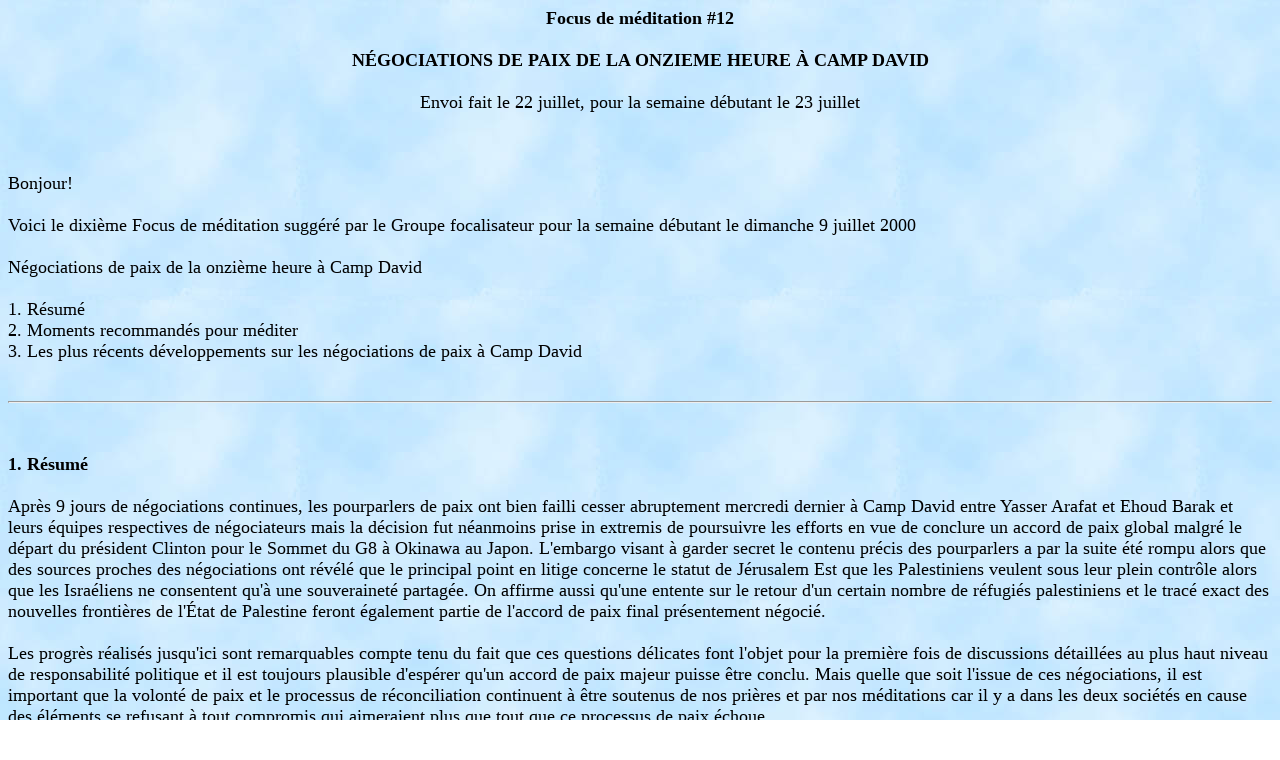

--- FILE ---
content_type: text/html
request_url: https://www.earthrainbownetwork.com/FocusArchives/FocusMeditation12.htm
body_size: 5792
content:
<HTML>
<HEAD>
<TITLE>Focus de m&eacute;ditation #12: N&Eacute;GOCIATIONS DE PAIX DE LA ONZIEME HEURE &Agrave; CAMP DAVID</TITLE>
</HEAD>
<BODY background="images/ClearDayBk.jpg">
<font size="4" FACE="Palatino">

<P ALIGN=CENTER><B>Focus de m&eacute;ditation #12<BR>
<BR>
N&Eacute;GOCIATIONS DE PAIX DE LA ONZIEME HEURE &Agrave; CAMP DAVID </B><BR>
<BR>
Envoi fait le 22 juillet, pour la semaine d&eacute;butant le 23 juillet<BR>
</P>

<P><BR>
<BR>
Bonjour!<BR>
<BR>
Voici le dixi&egrave;me Focus de m&eacute;ditation sugg&eacute;r&eacute; par le Groupe focalisateur pour la semaine d&eacute;butant le dimanche 9 juillet 2000 <BR>
<BR>
N&eacute;gociations de paix de la onzi&egrave;me heure &agrave; Camp David <BR>
<BR>
1. R&eacute;sum&eacute;<BR>
2. Moments recommand&eacute;s pour m&eacute;diter<BR>
3. Les plus r&eacute;cents d&eacute;veloppements sur les n&eacute;gociations de paix &agrave; Camp David<BR>
<BR>
<hr><BR>
<BR>
<B>1. R&eacute;sum&eacute;</B><BR>
<BR>
Apr&egrave;s 9 jours de n&eacute;gociations continues, les pourparlers de paix ont bien failli cesser abruptement mercredi dernier &agrave; Camp David entre Yasser Arafat et Ehoud Barak et leurs &eacute;quipes respectives de n&eacute;gociateurs mais la d&eacute;cision fut n&eacute;anmoins prise in extremis de poursuivre les efforts en vue de conclure un accord de paix global malgr&eacute; le d&eacute;part du pr&eacute;sident Clinton pour le Sommet du G8 &agrave; Okinawa au Japon. L'embargo visant &agrave; garder secret le contenu pr&eacute;cis des pourparlers a par la suite &eacute;t&eacute; rompu alors que des sources proches des n&eacute;gociations ont r&eacute;v&eacute;l&eacute; que le principal point en litige concerne le statut de J&eacute;rusalem Est que les Palestiniens veulent sous leur plein contr&ocirc;le alors que les Isra&eacute;liens ne consentent qu'&agrave; une souverainet&eacute; partag&eacute;e. On affirme aussi qu'une entente sur le retour d'un certain nombre de r&eacute;fugi&eacute;s palestiniens et le trac&eacute; exact des nouvelles fronti&egrave;res de l'&Eacute;tat de Palestine feront &eacute;galement partie de l'accord de paix final pr&eacute;sentement n&eacute;goci&eacute;.<BR>
<BR>
Les progr&egrave;s r&eacute;alis&eacute;s jusqu'ici sont remarquables compte tenu du fait que ces questions d&eacute;licates font l'objet pour la premi&egrave;re fois de discussions d&eacute;taill&eacute;es au plus haut niveau de responsabilit&eacute; politique et il est toujours plausible d'esp&eacute;rer qu'un accord de paix majeur puisse &ecirc;tre conclu. Mais quelle que soit l'issue de ces n&eacute;gociations, il est important que la volont&eacute; de paix et le processus de r&eacute;conciliation continuent &agrave; &ecirc;tre soutenus de nos pri&egrave;res et par nos m&eacute;ditations car il y a dans les deux soci&eacute;t&eacute;s en cause des &eacute;l&eacute;ments se refusant &agrave; tout compromis qui aimeraient plus que tout que ce processus de paix &eacute;choue.<BR>
<BR>
Veuillez conserver en votre coeur et en votre esprit, selon ce que l'Esprit vous guidera &agrave; visualiser durant vos m&eacute;ditations, une vision de tol&eacute;rance, d'ouverture et de dialogue soutenu, ainsi que de soutien &agrave; la volont&eacute; de paix et de r&eacute;conciliation de la part de tous les acteurs concern&eacute;s, afin que le processus de paix puisse se poursuivre jusqu'&agrave; son ultime conclusion positive pour qu'enfin la population d'Isra&euml;l et celle de la Palestine puissent vivre dans la paix et une coexistence harmonieuse et fraternelle. Puisse la paix r&eacute;gner en Isra&euml;l et en Palestine, pour le plus grand bien de tous. <BR>
<BR>
<hr><BR>
<BR>
<B>2. Moments recommand&eacute;s pour m&eacute;diter</B><BR>
<BR>
- Dimanche &agrave; 16:00 Temps universel (GMT) ou &agrave; midi heure locale. Dur&eacute;e sugg&eacute;r&eacute;e : 30 minutes avec un focus sp&eacute;cial sur la gu&eacute;rison de la Terre durant les derni&egrave;res minutes de votre m&eacute;ditation. - Tous les autres jours de la semaine, au d&eacute;but d&#146;une nouvelle heure ou &agrave; toute autre moment qui vous conviendra le mieux. <BR>
<BR>
Les heures indiqu&eacute;es ci-dessous correspondent &agrave; 16:00 en Temps universel/GMT : <BR>
<BR>
Honolulu 06:00 -- Los Angeles 09:00 -- Denver &amp; San Salvador 10:00 -- Mexico, Houston &amp; Chicago 11:00 -- New York, Toronto, Montr&eacute;al, Asuncion &amp; Santiago 12:00 -- Rio de Janeiro &amp; Montevideo 13:00 -- Reykjavik &amp; Casablanca 16:00 -- Londres, Alger &amp; Lagos 17:00 -- Gen&egrave;ve, Rome, Berlin, Paris, Johannesburg &amp; Madrid 18:00 -- Ath&egrave;nes, Helsinki, J&eacute;rusalem, Nairobi &amp; Istanbul 19:00 -- Moscou &amp; Baghdad 20:00 -- T&eacute;h&eacute;ran 20:30 -- Islamabad 21:00 -- Calcutta &amp; New Delhi 21:30 -- Dhaka 22:00 -- Rangoon 22:30 -- Hanoi, Bangkok &amp; Jakarta 23:00 -- Hong Kong, Perth, Beijing &amp; Kuala Lumpur 00:00+ -- S&eacute;oul &amp; Tokyo 01:00+ -- Brisbane, Canberra &amp; Melbourne 02:00+ -- Wellington 04:00+ <BR>
<BR>
(le + signifie que l'endroit se trouve le lendemain relativement &agrave; 16:00 en Temps universel/GMT) <BR>
<BR>
<hr><BR>
<B><BR>
3. Les plus r&eacute;cents d&eacute;veloppements sur les n&eacute;gociations de paix &agrave; Camp David</B><BR>
<BR>
DE : <a href="http://fr.news.yahoo.com/000721/1/jcl9.html">http://fr.news.yahoo.com/000721/1/jcl9.html</a><BR>
<BR>
samedi 22 juillet 2000, 0h14<BR>
<BR>
Sommet de Camp David: J&eacute;rusalem, principal obstacle sur la voie de la paix<BR>
<BR>
THURMONT (Etats-Unis), 21 juil (AFP) - Les n&eacute;gociations de paix isra&eacute;lo-palestiniennes se poursuivaient vendredi dans une atmosph&egrave;re d&eacute;tendue &agrave; Camp David, mais aucune perc&eacute;e n'&eacute;tait attendue sur la question &eacute;pineuse de J&eacute;rusalem avant le retour dimanche du pr&eacute;sident Bill Clinton.<BR>
<BR>
Le statut final de la Ville sainte demeure le principal obstacle &agrave; la conclusion d'un accord de paix d&eacute;finitif qui mettrait fin &agrave; 52 ans de conflit entre Isra&eacute;liens et Palestiniens, soulignait-on de sources isra&eacute;lienne et palestinienne.<BR>
<BR>
Le pr&eacute;sident de l'Autorit&eacute; palestinienne Yasser Arafat a refus&eacute; jusqu'&agrave; pr&eacute;sent d'accepter une solution qui n'octroierait pas la souverainet&eacute; palestinienne sur J&eacute;rusalem-est, dans ses limites d'avant la guerre isra&eacute;lo-arabe de 1967.<BR>
<BR>
Le dirigeant palestinien veut faire du quartier arabe de la ville la capitale du futur Etat palestinien qu'il compte proclamer le 13 septembre, date limite des n&eacute;gociations de paix fix&eacute;e par les accords d'Oslo de 1993.<BR>
<BR>
D'apr&egrave;s des sources palestiniennes, les Am&eacute;ricains ont avanc&eacute; au cours des n&eacute;gociations une proposition de compromis sur J&eacute;rusalem. Elle pr&eacute;voit de diviser J&eacute;rusalem-est en trois secteurs: un sous contr&ocirc;le isra&eacute;lien, un autre sous contr&ocirc;le palestinien mais sans souverainet&eacute;, et, enfin un dernier plac&eacute; sous autorit&eacute; administrative des Palestiniens mais pas en mati&egrave;re de s&eacute;curit&eacute;.<BR>
<BR>
Les Etats-Unis ont propos&eacute; que &quot;certains quartiers arabes de J&eacute;rusalem-est passent sous le contr&ocirc;le total palestinien, en &eacute;change de l'annexion de quartiers juifs situ&eacute;s en dehors des limites municipales&quot;, a-t-on confirm&eacute; de source proche de la d&eacute;l&eacute;gation isra&eacute;lienne &agrave; Camp David.<BR>
<BR>
Mais les id&eacute;es am&eacute;ricaines &quot;ne parlent pas de souverainet&eacute;&quot; et Yasser Arafat ne les a pas accept&eacute;es, a-t-on pr&eacute;cis&eacute; de m&ecirc;me source, en avertissant que le Premier ministre isra&eacute;lien Ehud Barak avait &quot;menac&eacute; de quitter (Camp David) si les Palestiniens n'acceptaient pas la proposition am&eacute;ricaine d'ici dimanche&quot;.<BR>
<BR>
Pour conjurer un &eacute;chec total, a-t-on &eacute;galement affirm&eacute;, le pr&eacute;sident Bill Clinton a propos&eacute; qu'en cas d'impasse persistante sur cette question, Isra&eacute;liens et Palestiniens signent &agrave; Camp David un accord de paix partiel mettant fin au conflit, tout en repoussant &agrave; plus tard une d&eacute;cision sur le statut final de la Ville sainte.<BR>
<BR>
Il s'agirait, a-t-on poursuivi, d'une &quot;solution de dernier recours&quot;, consistant &agrave; &quot;repousser une d&eacute;cision sur J&eacute;rusalem mais &agrave; inscrire une clause dans un accord partiel stipulant que c'est la fin du conflit&quot;.<BR>
<BR>
M. Barak a consult&eacute; par t&eacute;l&eacute;phone le pr&eacute;sident &eacute;gyptien Hosni Moubarak pour savoir s'il &eacute;tait pr&ecirc;t &agrave; apporter son soutien &agrave; une telle solution, a-t-on indiqu&eacute; de m&ecirc;me source.<BR>
<BR>
Cette &eacute;ventualit&eacute; a suscit&eacute; un concert de protestations dans le camp palestinien.<BR>
<BR>
Le ministre des Affaires parlementaires palestinien Nabil Amr a d&eacute;clar&eacute; que J&eacute;rusalem-est devait &ecirc;tre &quot;sous souverainet&eacute; totale palestinienne&quot;.<BR>
<BR>
&quot;Nous refusons d'accepter la moindre solution qui ne nous accorderait pas la souverainet&eacute; sur les fronti&egrave;res de 1967 (J&eacute;rusalem-est), y compris la vieille ville&quot;, a insist&eacute; de son c&ocirc;t&eacute; le repr&eacute;sentant de l'OLP &agrave; Washington, Hassan Abdel Rahmane, dans une d&eacute;claration &agrave; l'AFP .<BR>
<BR>
En Isra&euml;l, le ministre sans portefeuille, Michael Melchior, a bris&eacute; la r&egrave;gle du silence impos&eacute;e aux n&eacute;gociateurs, en d&eacute;clarant que M. Barak avait accept&eacute; &agrave; Camp David une proposition de compromis am&eacute;ricaine pr&eacute;voyant que les Palestiniens &quot;aient des pouvoirs administratifs renforc&eacute;s avec des signes de souverainet&eacute;&quot; &agrave; J&eacute;rusalem-est.<BR>
<BR>
C'est la premi&egrave;re fois depuis 1967 qu'un gouvernement isra&eacute;lien envisage ouvertement un contr&ocirc;le palestinien sur des secteurs entiers de la Ville Sainte, tout en &eacute;vitant autant que possible de lui donner l'apparence d'une souverainet&eacute; formelle.<BR>
<BR>
A Camp David, le secr&eacute;taire d'Etat Madeleine Albright a continu&eacute; vendredi de tenter de rapprocher les positions des deux parties. Apr&egrave;s l'atmosph&egrave;re de crise des derniers jours, la tension &eacute;tait nettement retomb&eacute;e et les traits &eacute;taient visiblement moins tir&eacute;s.<BR>
<BR>
Signe de cette d&eacute;tente, MM. Barak et Arafat avaient accept&eacute; de partager jeudi soir un d&icirc;ner-buffet, en compagie du chef de la diplomatie am&eacute;ricaine. Les deux hommes, souriants et d&eacute;tendus, ont bavard&eacute;, renouant ainsi un dialogue direct pour la premi&egrave;re fois depuis une semaine.<BR>
<BR>
Vendredi soir, les n&eacute;gociateurs isra&eacute;liens, palestiniens et am&eacute;ricains ont &eacute;t&eacute; invit&eacute;s &agrave; participer &agrave; un match de basket-ball.<BR>
<BR>
Les n&eacute;gociations devraient marquer une pause samedi &agrave; l'occasion du sabbat, le jour de repos hebdomadaire juif. <BR>
<BR>
<BR>
Tous les d&eacute;tails en fran&ccedil;ais &agrave; <a href="http://fr.fc.yahoo.com/p/proche-orient.html">http://fr.fc.yahoo.com/p/proche-orient.html</a><BR>
(Plus de 35 articles et des dizaines de ressources utiles)<BR>
<BR>
<hr><BR>
<BR>
Si quelqu'un d'autre vous a fait suivre ce courriel et que vous d&eacute;sirez continuer &agrave; recevoir ces Focus de m&eacute;ditation, il vous suffit d'envoyer un courriel en blanc &agrave;<BR>
<a href="mailto:groupe-focalisateur-subscribe@egroups.com">groupe-focalisateur-subscribe@egroups.com</a> <BR>
Pour la version anglaise, envoyez-le &agrave; <a href="mailto:focus-group-subscribe@egroups.com">focus-group-subscribe@egroups.com</a><BR>
Pour la version espagnole, &agrave; <a href="mailto:alertas-alta@elistas.net">alertas-alta@elistas.net</a><BR>
Pour la version portuguaise, &agrave; <a href="mailto:groupo-focal-subscribe@groups.com">groupo-focal-subscribe@groups.com</a><BR>
<BR>
Pour visiter les archives de nos pr&eacute;c&eacute;dents envois et prendre connaissance des diverses recommandations faites par le Groupe focalisateur pour mieux contribuer &agrave; cette initiative mondiale, aller &agrave; <a href="GroupeFocal.htm">http://www.aei.ca/~cep/GroupeFocal.htm</a>
<BR>
<BR>
MERCI DE CONTRIBUER &Agrave; UNE LARGE DIFFUSION DE CE FOCUS DE M&Eacute;DITATION</P>
<BR><BR><BR><center><img src="images/twisthome.gif"><br><br>
<b><a href="GroupeFocal.htm">RETOUR &Agrave; LA PAGE WEB DU GROUPE FOCALISATEUR</a></b></center></font>
</BODY>
</HTML>
